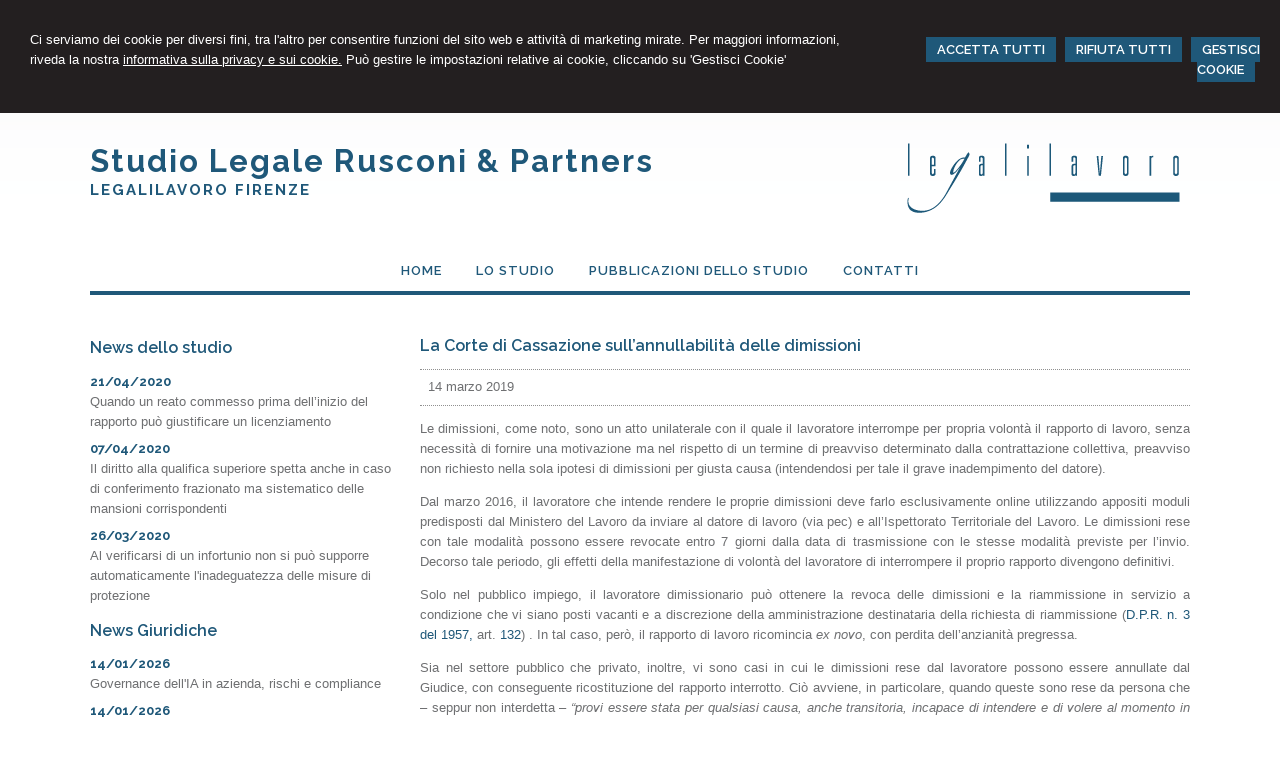

--- FILE ---
content_type: text/html; charset=utf-8
request_url: https://www.avvrusconi.it/la-corte-di-cassazione-sullannullabilita-delle-dimissioni/news/158/2019/3/14
body_size: 8606
content:


<!DOCTYPE html PUBLIC "-//W3C//DTD XHTML 1.0 Transitional//EN" "http://www.w3.org/TR/xhtml1/DTD/xhtml1-transitional.dtd">
<html lang="it" xml:lang="it" xmlns="http://www.w3.org/1999/xhtml">

<head>


    <meta http-equiv="Content-Type" content="text/html; charset=utf-8" />
<meta name="author" content="AvvocatoMyWeb" />
<meta name="copyright" content="www.avvocatomyweb.it" />
<meta http-equiv="content-language" content="IT" />
<meta name="ROBOTS" content="INDEX,FOLLOW" />
<meta name="revisit-after" content="7 days" />
<meta name="google" content="notranslate" />
<meta content="Edge" http-equiv="X-UA-Compatible" />
<meta name="viewport" content="width=device-width" />
<meta name="viewport" content="initial-scale=1.0" />
<meta property="og:type" content="website"/>
<meta name="twitter:card" content="site"/>
<meta name="og:site_name" content="Studio legale Rusconi Firenze"/>
<meta name="description" content="Le dimissioni, come noto, sono un atto unilaterale con il quale il lavoratore interrompe per propria volont&agrave; il rapporto di lavoro, senza necessit&agrave; "/>
<meta property="og:description" content="Le dimissioni, come noto, sono un atto unilaterale con il quale il lavoratore interrompe per propria volont&agrave; il rapporto di lavoro, senza necessit&agrave; "/>
<meta name="twitter:description" content="Le dimissioni, come noto, sono un atto unilaterale con il quale il lavoratore interrompe per propria volont&agrave; il rapporto di lavoro, senza necessit&agrave; "/>
<base href="https://www.avvrusconi.it"/>
<meta property="og:url" content=" http://www.avvrusconi.it/la-corte-di-cassazione-sullannullabilita-delle-dimissioni/news/158/2019/3/14"/>
<meta name=" twitter:site" content=" http://www.avvrusconi.it/la-corte-di-cassazione-sullannullabilita-delle-dimissioni/news/158/2019/3/14"/>
<title>La Corte di Cassazione sull’annullabilità delle dimissioni</title>
<meta property="og:title" content="La Corte di Cassazione sull’annullabilità delle dimissioni"/>
<meta name=" twitter:title" content="La Corte di Cassazione sull’annullabilità delle dimissioni"/>
<link type="text/css" href="https://www.avvocatomyweb.it/csstemplate2.0/Aequilibrium/stile.css" rel="stylesheet" />
<link type="text/css" href="css/custom.css" rel="stylesheet" />
<link type="text/css" href="https://www.avvocatomyweb.it/csstemplate2.0/Aequilibrium/responsive.css" rel="stylesheet" />
<link rel="stylesheet" href="https://www.avvocatomyweb.it/utility/fontawesome/css/all.min.css" />
<link rel="stylesheet" href="https://www.avvocatomyweb.it/utility/fontawesome/css/v4-font-face.min.css" />
<link rel="stylesheet" href="https://www.avvocatomyweb.it/utility/fontawesome/css/v4-shims.min.css" />
<link type = "text/css" href="https://www.avvocatomyweb.it/jsTemplate2.0/animate.css" rel="stylesheet" />
<link type = "text/css" href="https://www.avvocatomyweb.it/jsTemplate2.0/hover-min.css" rel="stylesheet" /> 
<link type = "text/css" href="https://www.avvocatomyweb.it/jsTemplate2.0/col.css" rel="stylesheet" /> 
<link type = "text/css" href="https://www.avvocatomyweb.it/jsTemplate2.0/OwlCarousel/css/owl.carousel.min.css" rel="stylesheet" /> 
<link type = "text/css" href="https://www.avvocatomyweb.it/jsTemplate2.0/OwlCarousel/css/owl.theme.default.min.css" rel="stylesheet" /> 
<link type = "text/css" href="https://www.avvocatomyweb.it/cssTemplate2.0/cookie.css" rel="stylesheet" />
<link type="text/css" href="https://www.avvocatomyweb.it/csstemplate2.0/std/flag-icon.css" rel="stylesheet" />
<link type="text/css" href="https://www.avvocatomyweb.it/jsTemplate/jquery.modal.min.css" rel="stylesheet" />
<script type="text/javascript" src="https://www.avvocatomyweb.it/jsTemplate2.0/jquery.js"></script>


    

</head>
<body class="inner-body">
    <form name="form1" method="post" action="/la-corte-di-cassazione-sullannullabilita-delle-dimissioni/news/158/2019/3/14" onsubmit="javascript:return WebForm_OnSubmit();" id="form1">
<div>
<input type="hidden" name="__EVENTTARGET" id="__EVENTTARGET" value="" />
<input type="hidden" name="__EVENTARGUMENT" id="__EVENTARGUMENT" value="" />
<input type="hidden" name="__VIEWSTATE" id="__VIEWSTATE" value="/[base64]" />
</div>

<script type="text/javascript">
//<![CDATA[
var theForm = document.forms['form1'];
if (!theForm) {
    theForm = document.form1;
}
function __doPostBack(eventTarget, eventArgument) {
    if (!theForm.onsubmit || (theForm.onsubmit() != false)) {
        theForm.__EVENTTARGET.value = eventTarget;
        theForm.__EVENTARGUMENT.value = eventArgument;
        theForm.submit();
    }
}
//]]>
</script>


<script src="/WebResource.axd?d=F73DOFn-rZifRxgqLBCochwEnmf2S9Zqf0Ot_DkAm_jle2KINg_lo8M_2ig0d70z0EcHzDMFGpHRdmjnX7ipS4xdomM1&amp;t=638901845280000000" type="text/javascript"></script>


<script src="/WebResource.axd?d=2KTk_UAw-flfyaN86oR-hWPBYO_8QIejnCYXDP-vHNIgHywAxiGuQun4DFob6U5u_6dnM_Q_Ka0XRcgpBnWHOcxM1aI1&amp;t=638901845280000000" type="text/javascript"></script>
<script type="text/javascript">
//<![CDATA[
function WebForm_OnSubmit() {
if (typeof(ValidatorOnSubmit) == "function" && ValidatorOnSubmit() == false) return false;
return true;
}
//]]>
</script>

<div>

	<input type="hidden" name="__VIEWSTATEGENERATOR" id="__VIEWSTATEGENERATOR" value="90059987" />
	<input type="hidden" name="__EVENTVALIDATION" id="__EVENTVALIDATION" value="/wEdAAqSc12Pp/ul3TigfZEh1UQEMO3Zc8Ox3i9IYX9MUqgeJsjupeWyoSihSzXM9U7QavIxt7AtdIbma0iPv1SJ8zWGaptv2pjZ7nBwvoR11shL7oPN+YZfoeeO06j8cc4foocnDhlsGfobIZb5MXzSUNKCjjB3DwhG/Vt48OmdaR7BiskAs10nNZP1YKdUrF97qrwf9nIVSTnsITUgsCbRY/vPE1/8fu0j6pkEYDSScmN/kebWAR0=" />
</div>
       
        <div id="ContentWrapper">
	<div class="banner_consenso_cookie"><div id="testo_banner"><p>Ci serviamo dei cookie per diversi fini, 
tra l'altro per consentire funzioni del sito web e attività di marketing mirate. Per maggiori informazioni, riveda la nostra <a href="cookie-policy/" id="lp_link">informativa sulla privacy e sui cookie.</a> 
Può gestire le impostazioni relative ai cookie, cliccando su 'Gestisci Cookie'</div><div class="pulsanti-banner"> <a class="button" onclick="AccettaTuttiCookie();" href="javascript:void(0)" title="Accetta Tutti">ACCETTA TUTTI</a>  <a class="button" onclick="RifiutaTuttiCookie();" href="javascript:void(0)" title="Rifiuta Tutti">RIFIUTA TUTTI</a>  <a class="button" onclick="GestisciCookie();" href="javascript:void(0)" title="Gestisci Cookie">GESTISCI COOKIE</a></p></div></div>


 <div id="header-wrapper">
     <div id="header">
            <div class="header-left">
                     <div class="logo">
                        <div class="imglogo"><a href="" title="Home"><img src="public/logo-legalilavoro-home.png" alt="logo" /></a></div><div class="txtlogo"><h1><a href="" title="Home">Studio Legale Rusconi & Partners</a></h1><p><a href="" title="Home">Legalilavoro Firenze</a></p></div>
                    </div>  
                </div>
                <div class="header-right">                    
                </div>         
            </div>
     </div>
 
            
<div id="Menu-wrapper">
    <div id="Menu">
            <!--modulo menu principale-->
                    <a class="menuresponsive" href="javascript:void(0);">
                         <img src="https://www.avvocatomyweb.it/csstemplate2.0/Aequilibrium/images/menuresponsive.png" alt="Menu" />
                      <span>Menu</span></a>
                   

                     <ul class="menu">
                     <li class="parent first"><a href="" title="Home"><span>Home</span></a></li><li class="parent"><a href="lo-studio/2" title="Lo Studio"><span>Lo Studio</span></a><ul class=" sub-menu"><li><a  href="lo-studio/i-professionisti/4" title="I professionisti"><span>I professionisti</span></a></li><li><a  href="lo-studio/orari-ufficio/5" title="Orari ufficio"><span>Orari ufficio</span></a></li></ul></li><li class="parent"><a href="news/" title="Pubblicazioni dello Studio"><span>Pubblicazioni dello Studio</span></a></li><li class="parent last"><a href="contatti/1" title="Contatti"><span>Contatti</span></a></li>
                        </ul>    
                        
                    <!--fine menu principale-->
    </div>

</div>

        <div id="content-wrapper">
            <div id="content">
                <div id="ctl00_ContenutiPaginaInterna">
		
<div class="paginainterna">
  <div id="ctl00_ctl00_ContenutiMain">
			<h1 class="titolo-news">La Corte di Cassazione sull’annullabilità delle dimissioni</h1><p class="data-news">14 marzo 2019</p><div class="contenutoNews"><p style="text-align: justify;">Le dimissioni, come noto, sono un atto unilaterale con il quale il lavoratore interrompe per propria volont&agrave; il rapporto di lavoro, senza necessit&agrave; di fornire una motivazione ma nel rispetto di un termine di preavviso determinato dalla contrattazione collettiva, preavviso non richiesto nella sola ipotesi di dimissioni per giusta causa (intendendosi per tale il grave inadempimento del datore).</p>
<p style="text-align: justify;">Dal marzo 2016, il lavoratore che intende rendere le proprie dimissioni deve farlo esclusivamente online utilizzando appositi moduli predisposti dal Ministero del Lavoro da inviare al datore di lavoro (via pec) e all&rsquo;Ispettorato Territoriale del Lavoro. Le dimissioni rese con tale modalit&agrave; possono essere revocate entro 7 giorni dalla data di trasmissione con le stesse modalit&agrave; previste per l&rsquo;invio. Decorso tale periodo, gli effetti della manifestazione di volont&agrave; del lavoratore di interrompere il proprio rapporto divengono definitivi.</p>
<p style="text-align: justify;">Solo nel pubblico impiego, il lavoratore dimissionario pu&ograve; ottenere la revoca delle dimissioni e la riammissione in servizio a condizione che vi siano posti vacanti e a discrezione della amministrazione destinataria della richiesta di riammissione (<a href="http://studiolegale.leggiditalia.it/#id=10LX0000109866ART0,__m=document">D.P.R. n. 3 del 1957,</a>&nbsp;art.&nbsp;<a href="http://studiolegale.leggiditalia.it/#id=10LX0000109866ART129,__m=document">132</a>)&nbsp;. In tal caso, per&ograve;, il rapporto di lavoro ricomincia <em>ex novo</em>, con perdita dell&rsquo;anzianit&agrave; pregressa.</p>
<p style="text-align: justify;">Sia nel settore pubblico che privato, inoltre, vi sono casi in cui le dimissioni rese dal lavoratore possono essere annullate dal Giudice, con conseguente ricostituzione del rapporto interrotto. Ci&ograve; avviene, in particolare, quando queste sono rese da persona che &ndash; seppur non interdetta &ndash;&nbsp;<em>&ldquo;provi essere stata per qualsiasi causa, anche transitoria, incapace di intendere e di volere al momento in cui gli atti sono stati compiuti&rdquo;</em> ai sensi dell&rsquo;art. 428 c.c..</p>
<p style="text-align: justify;">Per la Suprema Corte tale ipotesi ricorre anche nel caso in cui le dimissioni siano rese dal lavoratore in un momento di particolare turbamento e stress.</p>
<p style="text-align: justify;">Tale principio &egrave; stato espresso dalla Corte con la recente sentenza n. 30126 del 21 novembre 2018, con la quale ha affrontato il caso di un dipendente comunale che si era dimesso nell&rsquo;ambito di un contesto lavorativo difficile che gli aveva provocato una profonda insoddisfazione e uno stato di stress. Non solo, a causa dell&rsquo;ambiente lavorativo ostile, il lavoratore aveva sviluppato talune patologie successivamente accertate.</p>
<p style="text-align: justify;">I Giudici di merito, al contrario della Corte, non avevano ritenuto annullabili le dimissioni, in ragione dell&rsquo;assenza di denunce relative a possibili comportamenti datoriali mobbizzanti o &ndash; comunque &ndash; illegittimi, circostanza che faceva ritenere la scelta di recedere dal rapporto un <em>&ldquo;epilogo consapevole di una condizione di malessere lavorativo&rdquo;</em>.</p>
<p style="text-align: justify;">Di diverso parere, come anticipato, la Suprema Corte di Cassazione che ha ribadito come, ai fini dell&rsquo;annullamento, non debba ritenersi essenziale la totale esclusione della capacit&agrave; psichica e volitiva del dimissionario, essendo sufficiente che si registri un mero<em>&nbsp;&ldquo;turbamento psichico che menomi la suddetta capacit&agrave;&rdquo;</em> condizionando l&rsquo;autodeterminazione del soggetto e la consapevolezza&nbsp;<em>&ldquo;in ordine all&rsquo;importanza dell&rsquo;atto che sta per compiere&rdquo;</em>.</p>
<p style="text-align: justify;">Dunque, ai fini della validit&agrave; delle dimissioni, &egrave; necessario che il lavoratore risulti effettivamente in grado comprendere le conseguenze del proprio atto, ponderando la propria decisione; ove invece sia stata accertata una patologia psichica di carattere permanente, l&rsquo;incapacit&agrave; naturale del soggetto al momento del compimento dell&rsquo;atto &egrave; dimostrabile per mezzo di mere presunzioni, gravando, per converso, in capo al datore l&rsquo;onere di provare<em>&nbsp;&ldquo;l&rsquo;esistenza di un eventuale lucido intervallo&rdquo;</em>, tale da consentire all&rsquo;autore di rendersi conto della natura e dell&rsquo;importanza dell&rsquo;azione posta in essere.</p>
<p style="text-align: justify;">Ove sia accertato uno stato di incapacit&agrave; del lavoratore nel momento in cui ha reso le dimissioni, le stesse sono annullabili ma, si badi bene, il diritto a percepire la retribuzione spetta al dipendente solo a partire dalla data del ricorso in sede giurisdizionale, non estendendosi, invero, anche al periodo intercorrente tra le dimissioni rassegnate e l&rsquo;instaurazione del procedimento. Diversamente, infatti, si finirebbe per retribuire il soggetto in<em>&nbsp;&ldquo;mancanza di attivit&agrave; lavorativa&rdquo;</em>; in altre parole,<em>&nbsp;&ldquo;l&rsquo;efficacia totalmente ripristinatoria dell&rsquo;annullamento del negozio unilaterale risolutivo del rapporto di lavoro non si estende al diritto alla retribuzione&rdquo;</em>.</p>
<p>&nbsp;</p><p style="float:right"><a href="news/"   title="Archivio news">Archivio news</a></p></div><div class="clear">&nbsp;</div><div class="share"><p></p></div>
		</div>
  
</div>


	</div>
  <div id="ctl00_PanelPaginaLaterale" class="page-laterale">
		<div id="ctl00_ctl02_PanelPaginaLaterale" class="contentpaginalaterale">
			<div class="testo-laterale"></div><div  class="box-laterali"><h2>News dello studio</h2><div class="wrapper-news"><div class="item-news "><p class="date-cal"><span class="month">apr</span><span class="day">21</span></p><p class="date"><span>21/04/2020</span></p><p class="title"><a href="/quando-un-reato-commesso-prima-dellinizio-del-rapporto-puo-giustificare-un-licenziamento/news/200/2020/4/21" title="Quando un reato commesso prima dell’inizio del rapporto può giustificare un licenziamento">Quando un reato commesso prima dell’inizio del rapporto può giustificare un licenziamento</a></p><p class="descrizione">La Corte di Cassazione, con sentenza n. 3076/2020, del 10.02.2020, rifacendosi ad un suo precedente orientamento (Cass. n. 24259/2016), ha confermato il principio secondo cui, in caso di condotta extra-lavorativa </p></div><div class="item-news "><p class="date-cal"><span class="month">apr</span><span class="day">7</span></p><p class="date"><span>07/04/2020</span></p><p class="title"><a href="/il-diritto-alla-qualifica-superiore-spetta-anche-in-caso-di-conferimento-frazionato-ma-sistematico-delle-mansioni-corrispondenti/news/199/2020/4/7" title="Il diritto alla qualifica superiore spetta anche in caso di conferimento frazionato ma sistematico delle mansioni corrispondenti">Il diritto alla qualifica superiore spetta anche in caso di conferimento frazionato ma sistematico delle mansioni corrispondenti</a></p><p class="descrizione">La Corte di Cassazione, con Ordinanza n. 1556 del 23 gennaio 2020, ha affermato che la reiterata e sistematica assegnazione del lavoratore a mansioni superiori, pur se frazionata e non continuativa, </p></div><div class="item-news  last"><p class="date-cal"><span class="month">mar</span><span class="day">26</span></p><p class="date"><span>26/03/2020</span></p><p class="title"><a href="/al-verificarsi-di-un-infortunio-non-si-puo-supporre-automaticamente-l-inadeguatezza-delle-misure-di-protezione/news/198/2020/3/26" title="Al verificarsi di un infortunio non si può supporre automaticamente l'inadeguatezza delle misure di protezione">Al verificarsi di un infortunio non si può supporre automaticamente l'inadeguatezza delle misure di protezione</a></p><p class="descrizione">Il datore di lavoro non risponde dell'infortunio del dipendente se dimostra di aver fornito i dispositivi di protezione individuale del caso, di aver adeguatamente istruito il dipendente sui rischi specifici </p></div></div></div><div  class="box-laterali newsfiscali-inner"><h2>News Giuridiche</h2><div class="wrapper-news"><div class="item-news "><p class="date-cal"><span class="month">gen</span><span class="day">14</span></p><p class="date"><span>14/01/2026</span></p><p class="title"><a target="_blank" href="https://www.altalex.com/documents/news/2026/01/14/governance-ia-azienda-rischi-compliance" title="Governance dell'IA in azienda, rischi e compliance">Governance dell'IA in azienda, rischi e compliance</a></p><p class="descrizione">L'intelligenza artificiale come potenziale </p></div><div class="item-news "><p class="date-cal"><span class="month">gen</span><span class="day">14</span></p><p class="date"><span>14/01/2026</span></p><p class="title"><a target="_blank" href="https://www.altalex.com/documents/news/2026/01/14/equo-compenso-nel-giornalismo" title="Equo compenso nel giornalismo">Equo compenso nel giornalismo</a></p><p class="descrizione">Riforma incompiuta tra parametri congelati </p></div><div class="item-news last "><p class="date-cal"><span class="month">gen</span><span class="day">14</span></p><p class="date"><span>14/01/2026</span></p><p class="title"><a target="_blank" href="https://www.altalex.com/documents/news/2026/01/14/femminicidio-come-reato-identitario-appunti-critici-nuova-stagione-diritto-penale-genere" title="Il femminicidio come reato identitario: appunti critici sulla nuova stagione del diritto penale di genere">Il femminicidio come reato identitario: appunti critici sulla nuova stagione del diritto penale di genere</a></p><p class="descrizione">La nuova fattispecie solleva problemi di </p></div></div></div>
		</div>
	</div>

                   
            
            </div>
        </div>
     <!-- Footer Start here -->
        <div id="footer-wrapper">
            <div id="footer">
                      <div class="bottom">
                    
                      <div class="search">
                            <input name="ctl00$PanelSeach$TextSearch" type="text" value="Cerca nel sito" id="ctl00_PanelSeach_TextSearch" class="inputsearch" onfocus="if(this.value==&#39;Cerca nel sito&#39;) this.value=&#39;&#39;;" onblur="if(this.value==&#39;&#39;) this.value=&#39;Cerca nel sito&#39;;" />
<input type="submit" name="ctl00$PanelSeach$SearchButton" value="" onclick="javascript:WebForm_DoPostBackWithOptions(new WebForm_PostBackOptions(&quot;ctl00$PanelSeach$SearchButton&quot;, &quot;&quot;, true, &quot;searchSite&quot;, &quot;&quot;, false, false))" id="ctl00_PanelSeach_SearchButton" class="btn-search" />
<span id="ctl00_PanelSeach_ValidatorTextSearch" class="validationError" style="color:Red;visibility:hidden;"></span>


<span id="ctl00_PanelSeach_ValidatorTextSearchBlog" class="validationError" style="color:Red;visibility:hidden;"></span>
                        </div>  
                        <div class="top">

 
           
                 
  
                </div>
                                 
                  </div>
                <div class="dati-footer">
                    <div class="logo-footer"><div class="imglogo"><img alt="logo" src="public/logo-legalilavoro-home.png" /></div><div class="txtlogo"><h1>Studio Legale Rusconi & Partners</h1><p>Legalilavoro Firenze</p></div></div><div class="vcard"><div class="org"><b>Studio Legale Rusconi Partners</b></div><div class="adr"><div class="street-address">Via della Condotta n.12 - <span class="locality">Firenze</span> <span class="zipcode">50122</span>, <span class="region">FI</span></div><div class="cont">Tel. <span class="tel">+39 055 2302805</span> Fax <span class="fax">+39 055 2302837</span></div></div></div>
                </div>
            </div>
            <div id="footer-credits">
                <p class="credits">&copy; 2026 Copyright Studio legale Rusconi Firenze. Tutti i diritti riservati  |  P.IVA 05724800486  |  <a  href="javascript:GestisciCookie()" title="Gestisci Cookie">Gestisci Cookie</a> - <a  href="sitemap/7" title="Sitemap">Sitemap</a> - <a  href="privacy/6" title="Privacy">Privacy</a> - <a  href="cookie-policy/15" title="Cookie Policy">Cookie Policy</a> - <a target="_blank" href="https://www.avvocatomyweb.it" title="Credits">Credits</a></p>

            </div>
           
        </div>
</div>
  

   
    <script type="text/javascript" src="https://www.avvocatomyweb.it/jsTemplate2.0/jquery.nivo.slider.js"></script>
<script type="text/javascript" src="https://www.avvocatomyweb.it/jsTemplate2.0/jquery-ui.js"></script>
<script type="text/javascript" src="https://www.avvocatomyweb.it/jsTemplate2.0/jquery.ui.widget.js"></script>
<script type="text/javascript" src="https://www.avvocatomyweb.it/jsTemplate2.0/jquery-ui.custom.js"></script>
<script type="text/javascript" src="https://www.avvocatomyweb.it/jsTemplate2.0/jquery.imagesloaded.min.js"></script>
<script type="text/javascript" src="https://www.avvocatomyweb.it/jsTemplate2.0/jquery-imagefill.js"></script>
<script type="text/javascript" src="https://www.avvocatomyweb.it/jsTemplate2.0/jquery.cookie.js"></script>
<script type="text/javascript" src="https://www.avvocatomyweb.it/jsTemplate2.0/jquery.appear.js"></script>
<script type="text/javascript" src="https://www.avvocatomyweb.it/jsTemplate2.0/OwlCarousel/owl.carousel.js"></script>
<script type="text/javascript" src="https://www.avvocatomyweb.it/jsTemplate2.0/OwlCarousel/owl.navigation.js"></script>
<script type="text/javascript" src="https://www.avvocatomyweb.it/jsTemplate2.0/OwlCarousel/owl.autoplay.js"></script>
<script type="text/javascript" src="https://www.avvocatomyweb.it/jsTemplate2.0/scripts.js"></script>
<script type="text/javascript" src="https://www.avvocatomyweb.it/csstemplate2.0/Aequilibrium/js/scrollpage.js"></script>
<script type="text/javascript" src="https://www.avvocatomyweb.it/csstemplate2.0/Aequilibrium/js/menu.js"></script>
<script type="text/javascript" src="https://www.avvocatomyweb.it/jsTemplate2.0/jonscroll.min.js"></script>
<script type="text/javascript" src="https://www.avvocatomyweb.it/jsTemplate2.0/CookieSitePolicy2.js"></script>
<script type="text/javascript" src="https://www.avvocatomyweb.it/jsTemplate2.0/jquery.effects.core.js"></script>
<script type="text/javascript" src="https://www.avvocatomyweb.it/jsTemplate2.0/jquery.effects.slide.js"></script>
<script type="text/javascript" src="https://www.avvocatomyweb.it/jsTemplate2.0/jquery.effects.bounce.js"></script>
<script type="text/javascript">
$(function () {
 $('.logo').hide();
 $(document).ready(function () {
 runEffect('fade', '.logo');
return false;
});
})
</script>
<script type="text/javascript">
$(function () {
 $('#content').hide();
 $(document).ready(function () {
 runEffect('fade', '#content');
return false;
});
})
</script>
<script src="https://www.avvocatomyweb.it/jsTemplate2.0/jquery.infinitescroll_ITA.js" type="text/javascript"></script>
<script type="text/javascript" src="https://www.avvocatomyweb.it/csstemplate2.0/Aequilibrium/js/news.js"></script>
<div id="fb-root"></div><script  type="text/javascript" >(function (d, s, id) {
var js, fjs = d.getElementsByTagName(s)[0];
if (d.getElementById(id)) return;
js = d.createElement(s); js.id = id;
js.src = "//connect.facebook.net/it_IT/all.js#xfbml=1";
fjs.parentNode.insertBefore(js, fjs);
}(document, 'script', 'facebook-jssdk'));
</script> <script src="https://cdnjs.cloudflare.com/ajax/libs/jquery-modal/0.9.1/jquery.modal.min.js"></script><script type="text/javascript" src="https://www.avvocatomyweb.it/jsTemplate2.0/ValidatorForm.js"></script>


      <div class="modal" id="CookieModal">
            <div id="FormCookie">
                <h4>Cookie Policy</h4>
                <p class="mb-3">
                    Ci serviamo dei cookie per diversi fini, tra l'altro per consentire funzioni del sito web e attività di marketing mirate. Per maggiori informazioni, riveda la nostra <a href="/cookie-policy/">informativa sulla privacy e sui cookie</a>.
                </p>
                <div id="ElencoCampiCookie">
	<span disabled="disabled"><input id="CheckCoockiePolicy_0_0" type="checkbox" name="CheckCoockiePolicy_0_0" checked="checked" disabled="disabled" /><label for="CheckCoockiePolicy_0_0">Cookie e Servizi Necessari</label></span><p>Questi servizi sono necessari per il corretto funzionamento di questo sito web: <a href='https://bunny.net/gdpr/' target='_blank'>Bunny Fonts</a></p><input id="CheckCoockiePolicy_1_1" type="checkbox" name="CheckCoockiePolicy_1_1" /><label for="CheckCoockiePolicy_1_1">Google Analytics</label><p>I servizi di Google Analytics ci aiutano ad analizzare l'utilizzo del sito e ottimizzarlo per un'esperienza migliore per tutti: <a href="https://policies.google.com/privacy?hl=it-IT" target="_blank">clicca qui per maggiori informazioni</a></p><input id="CheckCoockiePolicy_2_2" type="checkbox" name="CheckCoockiePolicy_2_2" /><label for="CheckCoockiePolicy_2_2">Servizi Youtube</label><p>I servizi di Youtube aiutano il servizio ad analizzare l'utilizzo dei plugin e ottimizzarli per un'esperienza migliore per tutti: <a href="https://policies.google.com/privacy?hl=it-IT" target="_blank">clicca qui per maggiori informazioni</a></p><input id="CheckCoockiePolicy_3_3" type="checkbox" name="CheckCoockiePolicy_3_3" /><label for="CheckCoockiePolicy_3_3">Google Maps</label><p>I servizi di Google Maps aiutano il servizio ad analizzare l'utilizzo dei plugin e ottimizzarli per un'esperienza migliore per tutti: <a href="https://policies.google.com/privacy?hl=it-IT" target="_blank">clicca qui per maggiori informazioni</a></p><input id="CheckCoockiePolicy_4_4" type="checkbox" name="CheckCoockiePolicy_4_4" /><label for="CheckCoockiePolicy_4_4">Facebook Plugin</label><p>Il sito utilizza dei Social Plugins Facebook di diversi social network. Il social network trasmette il contenuto del plugin direttamente al tuo browser, dopodichè è collegato al sito web. Attraverso l'inclusione del plugin il social network riceve l'informazione che hai aperto la rispettiva pagina del nostro sito web: <a href="https://it-it.facebook.com/business/help/471978536642445?id=1205376682832142" target="_blank">clicca qui per maggiori informazioni</a>.</p><input id="CheckCoockiePolicy_6_6" type="checkbox" name="CheckCoockiePolicy_6_6" /><label for="CheckCoockiePolicy_6_6">Twitter Plugin</label><p>Il sito utilizza dei Social Plugins Twitter di diversi social network. Il social network trasmette il contenuto del plugin direttamente al tuo browser, dopodichè è collegato al sito web. Attraverso l'inclusione del plugin il social network riceve l'informazione che hai aperto la rispettiva pagina del nostro sito web: <a href="https://help.twitter.com/en/rules-and-policies/twitter-cookies" target="_blank">clicca qui per maggiori informazioni</a>.</p><input id="CheckCoockiePolicy_8_8" type="checkbox" name="CheckCoockiePolicy_8_8" /><label for="CheckCoockiePolicy_8_8">Linkedin Plugin</label><p>Il sito utilizza dei Social Plugins Linkedin di diversi social network. Il social network trasmette il contenuto del plugin direttamente al tuo browser, dopodichè è collegato al sito web. Attraverso l'inclusione del plugin il social network riceve l'informazione che hai aperto la rispettiva pagina del nostro sito web: <a href="https://privacy.linkedin.com/it-it/gdpr?lr=1" target="_blank">clicca qui per maggiori informazioni</a>.</p>
</div>
                <div class="my-16">
                    <button type="button" onclick="AccettaTuttiCookie()" class="button">Accetta tutti</button>
                    <button type="button" onclick="RifiutaTuttiCookie()" style="margin-right: 20px;" class="button">Rifiuta tutti</button>
                    <button type="button" onclick="SelezionaCookie()" class="button" style="margin-right: 20px;">Salva scelta</button>
                </div>
            </div>
        </div>
          
<script type="text/javascript">
//<![CDATA[
var Page_Validators =  new Array(document.getElementById("ctl00_PanelSeach_ValidatorTextSearch"), document.getElementById("ctl00_PanelSeach_ValidatorTextSearchBlog"));
//]]>
</script>

<script type="text/javascript">
//<![CDATA[
var ctl00_PanelSeach_ValidatorTextSearch = document.all ? document.all["ctl00_PanelSeach_ValidatorTextSearch"] : document.getElementById("ctl00_PanelSeach_ValidatorTextSearch");
ctl00_PanelSeach_ValidatorTextSearch.controltovalidate = "ctl00_PanelSeach_TextSearch";
ctl00_PanelSeach_ValidatorTextSearch.focusOnError = "t";
ctl00_PanelSeach_ValidatorTextSearch.validationGroup = "searchSite";
ctl00_PanelSeach_ValidatorTextSearch.evaluationfunction = "RequiredFieldValidatorEvaluateIsValid";
ctl00_PanelSeach_ValidatorTextSearch.initialvalue = "Cerca nel sito";
var ctl00_PanelSeach_ValidatorTextSearchBlog = document.all ? document.all["ctl00_PanelSeach_ValidatorTextSearchBlog"] : document.getElementById("ctl00_PanelSeach_ValidatorTextSearchBlog");
ctl00_PanelSeach_ValidatorTextSearchBlog.controltovalidate = "ctl00_PanelSeach_TextSearchBlog";
ctl00_PanelSeach_ValidatorTextSearchBlog.focusOnError = "t";
ctl00_PanelSeach_ValidatorTextSearchBlog.enabled = "False";
ctl00_PanelSeach_ValidatorTextSearchBlog.validationGroup = "searchSiteBlog";
ctl00_PanelSeach_ValidatorTextSearchBlog.evaluationfunction = "RequiredFieldValidatorEvaluateIsValid";
ctl00_PanelSeach_ValidatorTextSearchBlog.initialvalue = "";
//]]>
</script>


<script type="text/javascript">
//<![CDATA[

var Page_ValidationActive = false;
if (typeof(ValidatorOnLoad) == "function") {
    ValidatorOnLoad();
}

function ValidatorOnSubmit() {
    if (Page_ValidationActive) {
        return ValidatorCommonOnSubmit();
    }
    else {
        return true;
    }
}
        //]]>
</script>
</form>
</body>
</html>


--- FILE ---
content_type: text/css
request_url: https://www.avvrusconi.it/css/custom.css
body_size: -23
content:
.boxpagine{width:99%}
.header-left{text-align:left;padding-bottom:20px}
.imglogo{float:right;margin:0 0 10px 0}

@media only screen and (max-width: 550px) {
.imglogo{display:none}}

--- FILE ---
content_type: text/css
request_url: https://www.avvocatomyweb.it/csstemplate2.0/Aequilibrium/menu.css
body_size: 2497
content:
.menuresponsive
{
    display:none;
}
#Menu-wrapper {
      
    padding-top: 20px;
        width: 100%;
}
#Menu ul.menu{
	margin:0;
	clear:both;
	margin-right:0px;
    margin-top:0px;	
    position:relative;
	z-index:50;
    text-align:center;
	}

#Menu ul.menu > li{

	
	display:inline-block;

	}
#Menu ul.menu > li.first > a {
  /*  padding-left: 0;*/
}
#Menu ul.menu > li > a{
	
	 color: #1f5879;
    display: block;
    font-family: "Raleway";
    font-size: 13px;
    
    letter-spacing: 1px;
    line-height: 40px;
    padding: 0 15px;
    text-decoration: none;
    text-transform: uppercase;
	}
	
#Menu ul.menu > li:hover,
#Menu ul.menu > li.active,
#Menu ul.menu > li.actives{
    background-color:#F1F1F1;
	text-decoration:underline; color: #1f5879!important;
}

	#Menu ul.menu > li:hover a,
#Menu ul.menu > li > a:hover,
#Menu ul.menu > li > a.active,
#Menu ul.menu > li > a.actives{
	    background-color:#F1F1F1;
	text-decoration:underline; color: #1f5879!important;
}

	
#Menu ul.menu > li.first{
	padding-left:0;
	}
#Menu ul.menu > li.last{
	padding-right:0;
	/*border-right:1px solid #fff;*/
	}
	
#Menu  ul.menu ul{
	display:none; 
	
	z-index:906;
	position:absolute;  
	padding:0; 
	  background-color:#F1F1F1;
	
	padding:10px 0;

}

#Menu  ul.menu ul li > a{
	font-size:13px;
text-decoration:none;
	color:#1f5879!important;
	line-height:30px;border-bottom: 1px solid #fff;
    text-transform:uppercase;
	display:block;background-image:none!important;
    text-align:left;   font-family: "Raleway";
	}
	
#Menu  ul.menu ul li{
	padding: 2px 10px 0 10px;
	display:block;}
	
#Menu ul.menu ul li > a:hover,
#Menu ul.menu ul li.active > a,
#Menu ul.menu ul li.actives > a{
	background-image:none!important;
	text-decoration:underline!important;
}


#Menu  ul.menu ul ul{
    margin-left: 91px;
    top: 30px;
	}

#Menu ul.menu li ul li{
	display:block;
	float:none;
	}
	
.sub-menu-3 
{
	width:200px;
	border:3px solid #fff;
			border-radius:10px;
		margin-left:145px!important;
	top:15px!important;		 
	}	
.sub-menu-3 
{
	
	
	}

ul.list, ul.submenu-home {
    list-style-type: none;
    margin-left: 0;
    padding: 0;
}
ul.list li a, ul.submenu-home li a {
    background: none repeat scroll 0 0 #1F5879;
    color: #FFFFFF;
    display: block;
    font-size: 12px;
    line-height: 20px;
    list-style: none outside none;
    margin-bottom: 2px;
    padding: 5px 0 5px 8px;
}
ul.list li a:hover, ul.submenu-home li a:hover, ul.submenu-home li.active a {
    background-color: #537A83;
    color: #FFFFFF;
    text-decoration: none !important;
}

--- FILE ---
content_type: application/javascript
request_url: https://www.avvocatomyweb.it/csstemplate2.0/Aequilibrium/js/news.js
body_size: 483
content:
$(document).ready(function ($) {
                   $('.paginainterna').infinitescroll({
                       navSelector: "div.navigation",
                       nextSelector: "div.navigation a:first",
                       itemSelector: ".item-archivio-news",
                       loadingText: "Caricamento news...",
                       donetext: "Non sono presenti altre news",
                       path: function (index) {
                           return "loadAjax.aspx?action=ARCHIVIONEWS&page=" + index;
                       },
                       appendCallback: true
                   }, function (newElements) {
                   });
               });